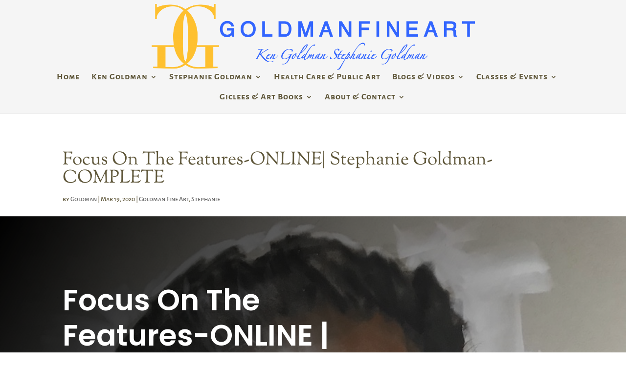

--- FILE ---
content_type: text/html; charset=utf-8
request_url: https://www.google.com/recaptcha/api2/anchor?ar=1&k=6Lc1EFsbAAAAABQQDxRvCuc6YK5GAPjqFwkz0kP2&co=aHR0cHM6Ly9nb2xkbWFuZmluZWFydC5jb206NDQz&hl=en&v=PoyoqOPhxBO7pBk68S4YbpHZ&size=invisible&anchor-ms=20000&execute-ms=30000&cb=2qaf3cn1n3qm
body_size: 48728
content:
<!DOCTYPE HTML><html dir="ltr" lang="en"><head><meta http-equiv="Content-Type" content="text/html; charset=UTF-8">
<meta http-equiv="X-UA-Compatible" content="IE=edge">
<title>reCAPTCHA</title>
<style type="text/css">
/* cyrillic-ext */
@font-face {
  font-family: 'Roboto';
  font-style: normal;
  font-weight: 400;
  font-stretch: 100%;
  src: url(//fonts.gstatic.com/s/roboto/v48/KFO7CnqEu92Fr1ME7kSn66aGLdTylUAMa3GUBHMdazTgWw.woff2) format('woff2');
  unicode-range: U+0460-052F, U+1C80-1C8A, U+20B4, U+2DE0-2DFF, U+A640-A69F, U+FE2E-FE2F;
}
/* cyrillic */
@font-face {
  font-family: 'Roboto';
  font-style: normal;
  font-weight: 400;
  font-stretch: 100%;
  src: url(//fonts.gstatic.com/s/roboto/v48/KFO7CnqEu92Fr1ME7kSn66aGLdTylUAMa3iUBHMdazTgWw.woff2) format('woff2');
  unicode-range: U+0301, U+0400-045F, U+0490-0491, U+04B0-04B1, U+2116;
}
/* greek-ext */
@font-face {
  font-family: 'Roboto';
  font-style: normal;
  font-weight: 400;
  font-stretch: 100%;
  src: url(//fonts.gstatic.com/s/roboto/v48/KFO7CnqEu92Fr1ME7kSn66aGLdTylUAMa3CUBHMdazTgWw.woff2) format('woff2');
  unicode-range: U+1F00-1FFF;
}
/* greek */
@font-face {
  font-family: 'Roboto';
  font-style: normal;
  font-weight: 400;
  font-stretch: 100%;
  src: url(//fonts.gstatic.com/s/roboto/v48/KFO7CnqEu92Fr1ME7kSn66aGLdTylUAMa3-UBHMdazTgWw.woff2) format('woff2');
  unicode-range: U+0370-0377, U+037A-037F, U+0384-038A, U+038C, U+038E-03A1, U+03A3-03FF;
}
/* math */
@font-face {
  font-family: 'Roboto';
  font-style: normal;
  font-weight: 400;
  font-stretch: 100%;
  src: url(//fonts.gstatic.com/s/roboto/v48/KFO7CnqEu92Fr1ME7kSn66aGLdTylUAMawCUBHMdazTgWw.woff2) format('woff2');
  unicode-range: U+0302-0303, U+0305, U+0307-0308, U+0310, U+0312, U+0315, U+031A, U+0326-0327, U+032C, U+032F-0330, U+0332-0333, U+0338, U+033A, U+0346, U+034D, U+0391-03A1, U+03A3-03A9, U+03B1-03C9, U+03D1, U+03D5-03D6, U+03F0-03F1, U+03F4-03F5, U+2016-2017, U+2034-2038, U+203C, U+2040, U+2043, U+2047, U+2050, U+2057, U+205F, U+2070-2071, U+2074-208E, U+2090-209C, U+20D0-20DC, U+20E1, U+20E5-20EF, U+2100-2112, U+2114-2115, U+2117-2121, U+2123-214F, U+2190, U+2192, U+2194-21AE, U+21B0-21E5, U+21F1-21F2, U+21F4-2211, U+2213-2214, U+2216-22FF, U+2308-230B, U+2310, U+2319, U+231C-2321, U+2336-237A, U+237C, U+2395, U+239B-23B7, U+23D0, U+23DC-23E1, U+2474-2475, U+25AF, U+25B3, U+25B7, U+25BD, U+25C1, U+25CA, U+25CC, U+25FB, U+266D-266F, U+27C0-27FF, U+2900-2AFF, U+2B0E-2B11, U+2B30-2B4C, U+2BFE, U+3030, U+FF5B, U+FF5D, U+1D400-1D7FF, U+1EE00-1EEFF;
}
/* symbols */
@font-face {
  font-family: 'Roboto';
  font-style: normal;
  font-weight: 400;
  font-stretch: 100%;
  src: url(//fonts.gstatic.com/s/roboto/v48/KFO7CnqEu92Fr1ME7kSn66aGLdTylUAMaxKUBHMdazTgWw.woff2) format('woff2');
  unicode-range: U+0001-000C, U+000E-001F, U+007F-009F, U+20DD-20E0, U+20E2-20E4, U+2150-218F, U+2190, U+2192, U+2194-2199, U+21AF, U+21E6-21F0, U+21F3, U+2218-2219, U+2299, U+22C4-22C6, U+2300-243F, U+2440-244A, U+2460-24FF, U+25A0-27BF, U+2800-28FF, U+2921-2922, U+2981, U+29BF, U+29EB, U+2B00-2BFF, U+4DC0-4DFF, U+FFF9-FFFB, U+10140-1018E, U+10190-1019C, U+101A0, U+101D0-101FD, U+102E0-102FB, U+10E60-10E7E, U+1D2C0-1D2D3, U+1D2E0-1D37F, U+1F000-1F0FF, U+1F100-1F1AD, U+1F1E6-1F1FF, U+1F30D-1F30F, U+1F315, U+1F31C, U+1F31E, U+1F320-1F32C, U+1F336, U+1F378, U+1F37D, U+1F382, U+1F393-1F39F, U+1F3A7-1F3A8, U+1F3AC-1F3AF, U+1F3C2, U+1F3C4-1F3C6, U+1F3CA-1F3CE, U+1F3D4-1F3E0, U+1F3ED, U+1F3F1-1F3F3, U+1F3F5-1F3F7, U+1F408, U+1F415, U+1F41F, U+1F426, U+1F43F, U+1F441-1F442, U+1F444, U+1F446-1F449, U+1F44C-1F44E, U+1F453, U+1F46A, U+1F47D, U+1F4A3, U+1F4B0, U+1F4B3, U+1F4B9, U+1F4BB, U+1F4BF, U+1F4C8-1F4CB, U+1F4D6, U+1F4DA, U+1F4DF, U+1F4E3-1F4E6, U+1F4EA-1F4ED, U+1F4F7, U+1F4F9-1F4FB, U+1F4FD-1F4FE, U+1F503, U+1F507-1F50B, U+1F50D, U+1F512-1F513, U+1F53E-1F54A, U+1F54F-1F5FA, U+1F610, U+1F650-1F67F, U+1F687, U+1F68D, U+1F691, U+1F694, U+1F698, U+1F6AD, U+1F6B2, U+1F6B9-1F6BA, U+1F6BC, U+1F6C6-1F6CF, U+1F6D3-1F6D7, U+1F6E0-1F6EA, U+1F6F0-1F6F3, U+1F6F7-1F6FC, U+1F700-1F7FF, U+1F800-1F80B, U+1F810-1F847, U+1F850-1F859, U+1F860-1F887, U+1F890-1F8AD, U+1F8B0-1F8BB, U+1F8C0-1F8C1, U+1F900-1F90B, U+1F93B, U+1F946, U+1F984, U+1F996, U+1F9E9, U+1FA00-1FA6F, U+1FA70-1FA7C, U+1FA80-1FA89, U+1FA8F-1FAC6, U+1FACE-1FADC, U+1FADF-1FAE9, U+1FAF0-1FAF8, U+1FB00-1FBFF;
}
/* vietnamese */
@font-face {
  font-family: 'Roboto';
  font-style: normal;
  font-weight: 400;
  font-stretch: 100%;
  src: url(//fonts.gstatic.com/s/roboto/v48/KFO7CnqEu92Fr1ME7kSn66aGLdTylUAMa3OUBHMdazTgWw.woff2) format('woff2');
  unicode-range: U+0102-0103, U+0110-0111, U+0128-0129, U+0168-0169, U+01A0-01A1, U+01AF-01B0, U+0300-0301, U+0303-0304, U+0308-0309, U+0323, U+0329, U+1EA0-1EF9, U+20AB;
}
/* latin-ext */
@font-face {
  font-family: 'Roboto';
  font-style: normal;
  font-weight: 400;
  font-stretch: 100%;
  src: url(//fonts.gstatic.com/s/roboto/v48/KFO7CnqEu92Fr1ME7kSn66aGLdTylUAMa3KUBHMdazTgWw.woff2) format('woff2');
  unicode-range: U+0100-02BA, U+02BD-02C5, U+02C7-02CC, U+02CE-02D7, U+02DD-02FF, U+0304, U+0308, U+0329, U+1D00-1DBF, U+1E00-1E9F, U+1EF2-1EFF, U+2020, U+20A0-20AB, U+20AD-20C0, U+2113, U+2C60-2C7F, U+A720-A7FF;
}
/* latin */
@font-face {
  font-family: 'Roboto';
  font-style: normal;
  font-weight: 400;
  font-stretch: 100%;
  src: url(//fonts.gstatic.com/s/roboto/v48/KFO7CnqEu92Fr1ME7kSn66aGLdTylUAMa3yUBHMdazQ.woff2) format('woff2');
  unicode-range: U+0000-00FF, U+0131, U+0152-0153, U+02BB-02BC, U+02C6, U+02DA, U+02DC, U+0304, U+0308, U+0329, U+2000-206F, U+20AC, U+2122, U+2191, U+2193, U+2212, U+2215, U+FEFF, U+FFFD;
}
/* cyrillic-ext */
@font-face {
  font-family: 'Roboto';
  font-style: normal;
  font-weight: 500;
  font-stretch: 100%;
  src: url(//fonts.gstatic.com/s/roboto/v48/KFO7CnqEu92Fr1ME7kSn66aGLdTylUAMa3GUBHMdazTgWw.woff2) format('woff2');
  unicode-range: U+0460-052F, U+1C80-1C8A, U+20B4, U+2DE0-2DFF, U+A640-A69F, U+FE2E-FE2F;
}
/* cyrillic */
@font-face {
  font-family: 'Roboto';
  font-style: normal;
  font-weight: 500;
  font-stretch: 100%;
  src: url(//fonts.gstatic.com/s/roboto/v48/KFO7CnqEu92Fr1ME7kSn66aGLdTylUAMa3iUBHMdazTgWw.woff2) format('woff2');
  unicode-range: U+0301, U+0400-045F, U+0490-0491, U+04B0-04B1, U+2116;
}
/* greek-ext */
@font-face {
  font-family: 'Roboto';
  font-style: normal;
  font-weight: 500;
  font-stretch: 100%;
  src: url(//fonts.gstatic.com/s/roboto/v48/KFO7CnqEu92Fr1ME7kSn66aGLdTylUAMa3CUBHMdazTgWw.woff2) format('woff2');
  unicode-range: U+1F00-1FFF;
}
/* greek */
@font-face {
  font-family: 'Roboto';
  font-style: normal;
  font-weight: 500;
  font-stretch: 100%;
  src: url(//fonts.gstatic.com/s/roboto/v48/KFO7CnqEu92Fr1ME7kSn66aGLdTylUAMa3-UBHMdazTgWw.woff2) format('woff2');
  unicode-range: U+0370-0377, U+037A-037F, U+0384-038A, U+038C, U+038E-03A1, U+03A3-03FF;
}
/* math */
@font-face {
  font-family: 'Roboto';
  font-style: normal;
  font-weight: 500;
  font-stretch: 100%;
  src: url(//fonts.gstatic.com/s/roboto/v48/KFO7CnqEu92Fr1ME7kSn66aGLdTylUAMawCUBHMdazTgWw.woff2) format('woff2');
  unicode-range: U+0302-0303, U+0305, U+0307-0308, U+0310, U+0312, U+0315, U+031A, U+0326-0327, U+032C, U+032F-0330, U+0332-0333, U+0338, U+033A, U+0346, U+034D, U+0391-03A1, U+03A3-03A9, U+03B1-03C9, U+03D1, U+03D5-03D6, U+03F0-03F1, U+03F4-03F5, U+2016-2017, U+2034-2038, U+203C, U+2040, U+2043, U+2047, U+2050, U+2057, U+205F, U+2070-2071, U+2074-208E, U+2090-209C, U+20D0-20DC, U+20E1, U+20E5-20EF, U+2100-2112, U+2114-2115, U+2117-2121, U+2123-214F, U+2190, U+2192, U+2194-21AE, U+21B0-21E5, U+21F1-21F2, U+21F4-2211, U+2213-2214, U+2216-22FF, U+2308-230B, U+2310, U+2319, U+231C-2321, U+2336-237A, U+237C, U+2395, U+239B-23B7, U+23D0, U+23DC-23E1, U+2474-2475, U+25AF, U+25B3, U+25B7, U+25BD, U+25C1, U+25CA, U+25CC, U+25FB, U+266D-266F, U+27C0-27FF, U+2900-2AFF, U+2B0E-2B11, U+2B30-2B4C, U+2BFE, U+3030, U+FF5B, U+FF5D, U+1D400-1D7FF, U+1EE00-1EEFF;
}
/* symbols */
@font-face {
  font-family: 'Roboto';
  font-style: normal;
  font-weight: 500;
  font-stretch: 100%;
  src: url(//fonts.gstatic.com/s/roboto/v48/KFO7CnqEu92Fr1ME7kSn66aGLdTylUAMaxKUBHMdazTgWw.woff2) format('woff2');
  unicode-range: U+0001-000C, U+000E-001F, U+007F-009F, U+20DD-20E0, U+20E2-20E4, U+2150-218F, U+2190, U+2192, U+2194-2199, U+21AF, U+21E6-21F0, U+21F3, U+2218-2219, U+2299, U+22C4-22C6, U+2300-243F, U+2440-244A, U+2460-24FF, U+25A0-27BF, U+2800-28FF, U+2921-2922, U+2981, U+29BF, U+29EB, U+2B00-2BFF, U+4DC0-4DFF, U+FFF9-FFFB, U+10140-1018E, U+10190-1019C, U+101A0, U+101D0-101FD, U+102E0-102FB, U+10E60-10E7E, U+1D2C0-1D2D3, U+1D2E0-1D37F, U+1F000-1F0FF, U+1F100-1F1AD, U+1F1E6-1F1FF, U+1F30D-1F30F, U+1F315, U+1F31C, U+1F31E, U+1F320-1F32C, U+1F336, U+1F378, U+1F37D, U+1F382, U+1F393-1F39F, U+1F3A7-1F3A8, U+1F3AC-1F3AF, U+1F3C2, U+1F3C4-1F3C6, U+1F3CA-1F3CE, U+1F3D4-1F3E0, U+1F3ED, U+1F3F1-1F3F3, U+1F3F5-1F3F7, U+1F408, U+1F415, U+1F41F, U+1F426, U+1F43F, U+1F441-1F442, U+1F444, U+1F446-1F449, U+1F44C-1F44E, U+1F453, U+1F46A, U+1F47D, U+1F4A3, U+1F4B0, U+1F4B3, U+1F4B9, U+1F4BB, U+1F4BF, U+1F4C8-1F4CB, U+1F4D6, U+1F4DA, U+1F4DF, U+1F4E3-1F4E6, U+1F4EA-1F4ED, U+1F4F7, U+1F4F9-1F4FB, U+1F4FD-1F4FE, U+1F503, U+1F507-1F50B, U+1F50D, U+1F512-1F513, U+1F53E-1F54A, U+1F54F-1F5FA, U+1F610, U+1F650-1F67F, U+1F687, U+1F68D, U+1F691, U+1F694, U+1F698, U+1F6AD, U+1F6B2, U+1F6B9-1F6BA, U+1F6BC, U+1F6C6-1F6CF, U+1F6D3-1F6D7, U+1F6E0-1F6EA, U+1F6F0-1F6F3, U+1F6F7-1F6FC, U+1F700-1F7FF, U+1F800-1F80B, U+1F810-1F847, U+1F850-1F859, U+1F860-1F887, U+1F890-1F8AD, U+1F8B0-1F8BB, U+1F8C0-1F8C1, U+1F900-1F90B, U+1F93B, U+1F946, U+1F984, U+1F996, U+1F9E9, U+1FA00-1FA6F, U+1FA70-1FA7C, U+1FA80-1FA89, U+1FA8F-1FAC6, U+1FACE-1FADC, U+1FADF-1FAE9, U+1FAF0-1FAF8, U+1FB00-1FBFF;
}
/* vietnamese */
@font-face {
  font-family: 'Roboto';
  font-style: normal;
  font-weight: 500;
  font-stretch: 100%;
  src: url(//fonts.gstatic.com/s/roboto/v48/KFO7CnqEu92Fr1ME7kSn66aGLdTylUAMa3OUBHMdazTgWw.woff2) format('woff2');
  unicode-range: U+0102-0103, U+0110-0111, U+0128-0129, U+0168-0169, U+01A0-01A1, U+01AF-01B0, U+0300-0301, U+0303-0304, U+0308-0309, U+0323, U+0329, U+1EA0-1EF9, U+20AB;
}
/* latin-ext */
@font-face {
  font-family: 'Roboto';
  font-style: normal;
  font-weight: 500;
  font-stretch: 100%;
  src: url(//fonts.gstatic.com/s/roboto/v48/KFO7CnqEu92Fr1ME7kSn66aGLdTylUAMa3KUBHMdazTgWw.woff2) format('woff2');
  unicode-range: U+0100-02BA, U+02BD-02C5, U+02C7-02CC, U+02CE-02D7, U+02DD-02FF, U+0304, U+0308, U+0329, U+1D00-1DBF, U+1E00-1E9F, U+1EF2-1EFF, U+2020, U+20A0-20AB, U+20AD-20C0, U+2113, U+2C60-2C7F, U+A720-A7FF;
}
/* latin */
@font-face {
  font-family: 'Roboto';
  font-style: normal;
  font-weight: 500;
  font-stretch: 100%;
  src: url(//fonts.gstatic.com/s/roboto/v48/KFO7CnqEu92Fr1ME7kSn66aGLdTylUAMa3yUBHMdazQ.woff2) format('woff2');
  unicode-range: U+0000-00FF, U+0131, U+0152-0153, U+02BB-02BC, U+02C6, U+02DA, U+02DC, U+0304, U+0308, U+0329, U+2000-206F, U+20AC, U+2122, U+2191, U+2193, U+2212, U+2215, U+FEFF, U+FFFD;
}
/* cyrillic-ext */
@font-face {
  font-family: 'Roboto';
  font-style: normal;
  font-weight: 900;
  font-stretch: 100%;
  src: url(//fonts.gstatic.com/s/roboto/v48/KFO7CnqEu92Fr1ME7kSn66aGLdTylUAMa3GUBHMdazTgWw.woff2) format('woff2');
  unicode-range: U+0460-052F, U+1C80-1C8A, U+20B4, U+2DE0-2DFF, U+A640-A69F, U+FE2E-FE2F;
}
/* cyrillic */
@font-face {
  font-family: 'Roboto';
  font-style: normal;
  font-weight: 900;
  font-stretch: 100%;
  src: url(//fonts.gstatic.com/s/roboto/v48/KFO7CnqEu92Fr1ME7kSn66aGLdTylUAMa3iUBHMdazTgWw.woff2) format('woff2');
  unicode-range: U+0301, U+0400-045F, U+0490-0491, U+04B0-04B1, U+2116;
}
/* greek-ext */
@font-face {
  font-family: 'Roboto';
  font-style: normal;
  font-weight: 900;
  font-stretch: 100%;
  src: url(//fonts.gstatic.com/s/roboto/v48/KFO7CnqEu92Fr1ME7kSn66aGLdTylUAMa3CUBHMdazTgWw.woff2) format('woff2');
  unicode-range: U+1F00-1FFF;
}
/* greek */
@font-face {
  font-family: 'Roboto';
  font-style: normal;
  font-weight: 900;
  font-stretch: 100%;
  src: url(//fonts.gstatic.com/s/roboto/v48/KFO7CnqEu92Fr1ME7kSn66aGLdTylUAMa3-UBHMdazTgWw.woff2) format('woff2');
  unicode-range: U+0370-0377, U+037A-037F, U+0384-038A, U+038C, U+038E-03A1, U+03A3-03FF;
}
/* math */
@font-face {
  font-family: 'Roboto';
  font-style: normal;
  font-weight: 900;
  font-stretch: 100%;
  src: url(//fonts.gstatic.com/s/roboto/v48/KFO7CnqEu92Fr1ME7kSn66aGLdTylUAMawCUBHMdazTgWw.woff2) format('woff2');
  unicode-range: U+0302-0303, U+0305, U+0307-0308, U+0310, U+0312, U+0315, U+031A, U+0326-0327, U+032C, U+032F-0330, U+0332-0333, U+0338, U+033A, U+0346, U+034D, U+0391-03A1, U+03A3-03A9, U+03B1-03C9, U+03D1, U+03D5-03D6, U+03F0-03F1, U+03F4-03F5, U+2016-2017, U+2034-2038, U+203C, U+2040, U+2043, U+2047, U+2050, U+2057, U+205F, U+2070-2071, U+2074-208E, U+2090-209C, U+20D0-20DC, U+20E1, U+20E5-20EF, U+2100-2112, U+2114-2115, U+2117-2121, U+2123-214F, U+2190, U+2192, U+2194-21AE, U+21B0-21E5, U+21F1-21F2, U+21F4-2211, U+2213-2214, U+2216-22FF, U+2308-230B, U+2310, U+2319, U+231C-2321, U+2336-237A, U+237C, U+2395, U+239B-23B7, U+23D0, U+23DC-23E1, U+2474-2475, U+25AF, U+25B3, U+25B7, U+25BD, U+25C1, U+25CA, U+25CC, U+25FB, U+266D-266F, U+27C0-27FF, U+2900-2AFF, U+2B0E-2B11, U+2B30-2B4C, U+2BFE, U+3030, U+FF5B, U+FF5D, U+1D400-1D7FF, U+1EE00-1EEFF;
}
/* symbols */
@font-face {
  font-family: 'Roboto';
  font-style: normal;
  font-weight: 900;
  font-stretch: 100%;
  src: url(//fonts.gstatic.com/s/roboto/v48/KFO7CnqEu92Fr1ME7kSn66aGLdTylUAMaxKUBHMdazTgWw.woff2) format('woff2');
  unicode-range: U+0001-000C, U+000E-001F, U+007F-009F, U+20DD-20E0, U+20E2-20E4, U+2150-218F, U+2190, U+2192, U+2194-2199, U+21AF, U+21E6-21F0, U+21F3, U+2218-2219, U+2299, U+22C4-22C6, U+2300-243F, U+2440-244A, U+2460-24FF, U+25A0-27BF, U+2800-28FF, U+2921-2922, U+2981, U+29BF, U+29EB, U+2B00-2BFF, U+4DC0-4DFF, U+FFF9-FFFB, U+10140-1018E, U+10190-1019C, U+101A0, U+101D0-101FD, U+102E0-102FB, U+10E60-10E7E, U+1D2C0-1D2D3, U+1D2E0-1D37F, U+1F000-1F0FF, U+1F100-1F1AD, U+1F1E6-1F1FF, U+1F30D-1F30F, U+1F315, U+1F31C, U+1F31E, U+1F320-1F32C, U+1F336, U+1F378, U+1F37D, U+1F382, U+1F393-1F39F, U+1F3A7-1F3A8, U+1F3AC-1F3AF, U+1F3C2, U+1F3C4-1F3C6, U+1F3CA-1F3CE, U+1F3D4-1F3E0, U+1F3ED, U+1F3F1-1F3F3, U+1F3F5-1F3F7, U+1F408, U+1F415, U+1F41F, U+1F426, U+1F43F, U+1F441-1F442, U+1F444, U+1F446-1F449, U+1F44C-1F44E, U+1F453, U+1F46A, U+1F47D, U+1F4A3, U+1F4B0, U+1F4B3, U+1F4B9, U+1F4BB, U+1F4BF, U+1F4C8-1F4CB, U+1F4D6, U+1F4DA, U+1F4DF, U+1F4E3-1F4E6, U+1F4EA-1F4ED, U+1F4F7, U+1F4F9-1F4FB, U+1F4FD-1F4FE, U+1F503, U+1F507-1F50B, U+1F50D, U+1F512-1F513, U+1F53E-1F54A, U+1F54F-1F5FA, U+1F610, U+1F650-1F67F, U+1F687, U+1F68D, U+1F691, U+1F694, U+1F698, U+1F6AD, U+1F6B2, U+1F6B9-1F6BA, U+1F6BC, U+1F6C6-1F6CF, U+1F6D3-1F6D7, U+1F6E0-1F6EA, U+1F6F0-1F6F3, U+1F6F7-1F6FC, U+1F700-1F7FF, U+1F800-1F80B, U+1F810-1F847, U+1F850-1F859, U+1F860-1F887, U+1F890-1F8AD, U+1F8B0-1F8BB, U+1F8C0-1F8C1, U+1F900-1F90B, U+1F93B, U+1F946, U+1F984, U+1F996, U+1F9E9, U+1FA00-1FA6F, U+1FA70-1FA7C, U+1FA80-1FA89, U+1FA8F-1FAC6, U+1FACE-1FADC, U+1FADF-1FAE9, U+1FAF0-1FAF8, U+1FB00-1FBFF;
}
/* vietnamese */
@font-face {
  font-family: 'Roboto';
  font-style: normal;
  font-weight: 900;
  font-stretch: 100%;
  src: url(//fonts.gstatic.com/s/roboto/v48/KFO7CnqEu92Fr1ME7kSn66aGLdTylUAMa3OUBHMdazTgWw.woff2) format('woff2');
  unicode-range: U+0102-0103, U+0110-0111, U+0128-0129, U+0168-0169, U+01A0-01A1, U+01AF-01B0, U+0300-0301, U+0303-0304, U+0308-0309, U+0323, U+0329, U+1EA0-1EF9, U+20AB;
}
/* latin-ext */
@font-face {
  font-family: 'Roboto';
  font-style: normal;
  font-weight: 900;
  font-stretch: 100%;
  src: url(//fonts.gstatic.com/s/roboto/v48/KFO7CnqEu92Fr1ME7kSn66aGLdTylUAMa3KUBHMdazTgWw.woff2) format('woff2');
  unicode-range: U+0100-02BA, U+02BD-02C5, U+02C7-02CC, U+02CE-02D7, U+02DD-02FF, U+0304, U+0308, U+0329, U+1D00-1DBF, U+1E00-1E9F, U+1EF2-1EFF, U+2020, U+20A0-20AB, U+20AD-20C0, U+2113, U+2C60-2C7F, U+A720-A7FF;
}
/* latin */
@font-face {
  font-family: 'Roboto';
  font-style: normal;
  font-weight: 900;
  font-stretch: 100%;
  src: url(//fonts.gstatic.com/s/roboto/v48/KFO7CnqEu92Fr1ME7kSn66aGLdTylUAMa3yUBHMdazQ.woff2) format('woff2');
  unicode-range: U+0000-00FF, U+0131, U+0152-0153, U+02BB-02BC, U+02C6, U+02DA, U+02DC, U+0304, U+0308, U+0329, U+2000-206F, U+20AC, U+2122, U+2191, U+2193, U+2212, U+2215, U+FEFF, U+FFFD;
}

</style>
<link rel="stylesheet" type="text/css" href="https://www.gstatic.com/recaptcha/releases/PoyoqOPhxBO7pBk68S4YbpHZ/styles__ltr.css">
<script nonce="MdE3GV0EZdEQNmxa-8L22w" type="text/javascript">window['__recaptcha_api'] = 'https://www.google.com/recaptcha/api2/';</script>
<script type="text/javascript" src="https://www.gstatic.com/recaptcha/releases/PoyoqOPhxBO7pBk68S4YbpHZ/recaptcha__en.js" nonce="MdE3GV0EZdEQNmxa-8L22w">
      
    </script></head>
<body><div id="rc-anchor-alert" class="rc-anchor-alert"></div>
<input type="hidden" id="recaptcha-token" value="[base64]">
<script type="text/javascript" nonce="MdE3GV0EZdEQNmxa-8L22w">
      recaptcha.anchor.Main.init("[\x22ainput\x22,[\x22bgdata\x22,\x22\x22,\[base64]/[base64]/bmV3IFpbdF0obVswXSk6Sz09Mj9uZXcgWlt0XShtWzBdLG1bMV0pOks9PTM/bmV3IFpbdF0obVswXSxtWzFdLG1bMl0pOks9PTQ/[base64]/[base64]/[base64]/[base64]/[base64]/[base64]/[base64]/[base64]/[base64]/[base64]/[base64]/[base64]/[base64]/[base64]\\u003d\\u003d\x22,\[base64]\\u003d\\u003d\x22,\x22wrMXMMOyI8OYw5nDrGHCgMOEwqHDuHbDpD08b8O4ScKrWcKhw5gBwq/DoicPPMO2w4nCgkc+G8OrwqDDu8OQGMK3w53DlsO5w7dpalFswooHMcKdw5rDsjwKwqvDnm/CiQLDtsKSw7kPZ8KQwo9SJhtvw53DpEpgTWUuXcKXUcOmZBTChlPCqGsrCSEUw7jCuWgJI8K3D8O1ZCPDpU5TEcKXw7MsQsOfwqVyZMKhwrTCg1c3Ql9YJjsNKMKCw7TDrsKeRsKsw5lyw5HCvDTCvBJNw5/CsXrCjsKWwo0NwrHDmnPCtlJvwqg+w7TDvA4twoQrw4fCh0vCvRJFMW57WTh5wr3CncOLIMKgRiABWMOTwp/CmsO1w4fCrsOTwrM/PSnDhD8Zw5ACfcOfwpHDombDncK3w580w5HCgcKSaAHCtcKXw5XDuWkAEnXChMOawqxnCEN4dMOcw4bCgMOTGFozwq/Cv8OWw5zCqMKlwqIbGMO7V8Ogw4Mcw7rDjHx/ch5xFcOHfmHCv8OvXmB8w4rCgsKZw55YDwHCogHCq8OlKsOVQxnCnzNAw5ggL1XDkMOaY8K5A0xddsKDHGV5wrI8w7zCjMOFQzXCt2pJw5rDhsOTwrMNwrfDrsOWwqzDm1vDsSlZwrTCr8OfwoIHCVp1w6Fgw70Xw6PCtk9haVHCswbDiThNHBw/CcOOW2kpwr90fz9tXS/[base64]/DpTbCncKCwqQhwpQMFA5jc8K/wqFVw7Vgw6lueQkLUMOlwrN1w7HDlMOfBcOKc1JTasO+AwN9fAHDj8ONN8OHH8OzVcK6w7LCi8OYw4oiw6Atw4XCmHRPe3piwpbDqcKhwqpAw58tTHQKw4HDq0nDlsOGfE7CjMOlw7DCtB/CtWDDl8K/EsOcTMOJeMKzwrF4wohKGn/CtcODdsOXPTRaY8K4PMKlw4LCisOzw5NOZHzCjMOhwrdxQ8Kfw4fDqVvDoUxlwqkew7g7wqbCsVBfw7TDi2bDgcOMdWkSPE4Pw7/Di3oaw4pLNQgrUB9owrFhw4LClQLDsynCp0t3w4Q2wpA3w4x/X8KoHFfDlkjDt8KYwo5HGUlowq/CjDY1VcOPWsK6KMONLl4iFsKYOT9ZwpY3wqNhRcKGwrfCg8KcWcOxw5bDunp6EXvCgXjDtsKbckHDh8OKRgV0OsOywoskAFjDlnjCuSbDh8K+NmPCoMOdwo07Aj0NEFbDmT3DjsOUJghkw4l6IS/DjsKTw691w74SR8Kpw60bwpzCvcOgw6wBMGFTfTjDnsKNNxXCpsKCw7vCvsKpwokbOcOWfUQGRi3Du8OjwoNZC1HClcKSwqgDQzNuwq0AIl7CpgHCj3Ezw6/DjEjCjsK0NsKUw68Dw4ldemAuTQdSw4fDlUpsw4vCtibCoXVbeR7CtcOXRXzCucOSQMOTwrA7wp/Csjc/wqYxw5lgw5PCkMODXWvCgcKLw6DDmgjChMKTw5XDlMKdZ8K5w4/DnAxmH8Oiw65RIDsRwprDjRDDuCkdCkzDkDXClFZyG8OpNDsdwr0bw69jwpzDnyfDswnCmsO0UEB4X8OHcSnDglghA1UWwq/[base64]/w7jDqSrDtFPClcKKS8Ovw6Zcw6FoQxPCsRrCnlRQW0LDr1rDpMKZRAfDsUVtwpLDh8OOw7TCm1Jpw79vOHHCnQ1zwojDjcOFJMOUbWcVC1/CnAvDqsO7wrnDqcOTwovCvsO/wqJ4w4zCrMOAAQUwwooSwrTCly/ClcK+w4hUG8Otw4UGU8Ksw4Rqw69PCk7DvMOIIsOCU8KZwpPDu8OMw6s0RGx8w43DoGJ3YXvCgMK0MBBvw4rDnsK/[base64]/[base64]/[base64]/DmHJ4Oylpw6zDtmQjwo/DgsOSwq7Ds0wTwoQ7EAfCqxFAwp/DmcOAL37CncK0PwbCgTvCmsOOw5bChsKCwr3DucOIdm/[base64]/DkTtZZSrDoFpeIcKUw40BCmzCpMOGFMO0wrrCpcKGw6rDrcOnwrgpw5pCwo/CqngYAX1zOsKdw4sTw51RwpVww7HCvcKAC8K3f8OPXgFzUHBAwrVZLsKeOsOHS8Ofw5Qqw55ww6jCsREKbcOzw6DDmsOFwrAdwpPCmg/[base64]/[base64]/cQA6VwtTw7fCoy4aw6vDicKgwp/DghFSNGnCucOmC8KXwrNLVWJaVsK6KMOoWil9D0DDs8O/SUF/[base64]/Cp8KXV3rDmcOeOMKpZ8KUR8O6wrHDpBvCvMOvwoU6DcKjUsOxN0YAWsOsw5HCqMKSw5U1wq7DkzHCu8O9HirCgsOmdU4/wqrDn8Khw7k4w4HCjW3Cm8Oyw74bwqjDrMKPbMKCwpUPJWVUEi7CnMKNQsORwqvCsnTCnsKBwq3DocOiwrDDriggABbCuSDCh1tcKgtbwqwDWsK/DlRYw7/CowvDtnfCqMKkGsKSwqM/UsOxwp3Do27DnxdZw4bCisK+YC0ywpzCsxt2UsKCM1zCm8OSFsOIwrsnwog3woUXw6LDoz/[base64]/[base64]/[base64]/CvVM9w6IeBRg3w7vCrMKQwrVVw7jDk0Isw6fDt18jacOmXMOPw6DCknJEw7LDqTQhPVzCp2Isw7Adw7TDiA5nwrodGgrCt8KFwoPCv3jDqsO8wq8gY8Oha8KrTzg6wq7DhQDCpcK9cWZRbm5ldwLCtQc9HAggw7EcSBwRWsKZwrItwoTCs8OTw5LDucOtACFrwo/CncOZNmE8w5PDhm0aesKoIHl5XzDDmcKLw4bCgcOAXcOsd0Mhw4dBXALCp8O2Wn3Cj8O8NcKGSkXCqMKALRkBGcO3SnvCucOWSsKXwqfCoAR4wpLChFQUeMO/Z8OHHFE1w7bCiCtNw5xbMw4iIX4DFsKTZHIHw6oOw5nDsR4bdgvCrGPCjsKQUWElw7BbwoF6E8ONIU1/w5jCiMOEw5s8w7PDtk7Du8OFDz8Xcj4zw7o8VsK5w4vDmCshw7rCuRwPZBvDuMO4w6TDpsOXwqsMwonDripIw4LCjMOBD8OlwqIQwoXDqAHDjMOkFyNnR8KVwrcWF0U+w40HHkcfEMO5PsOrw4DDlcOdCw0lYzcre8KDw41Gwp1dDjPCjSQzw4XDu0w5w7k/w4jCuF4WUyvCnMKaw6hBMMKywrrDiWrDkMO1w6XDjcKseMOowrLCqkZsw6FPesKsw7XDp8OgH2dew4LDm2PDhsOFGhPDi8OcwpLDlsKEwofDrxnCgcK4w4/CmGAuAk5cdT0yAMOyKhQ7QTgmMw3CsDXDpXJ3w4vDozY5PsOZw40cwqfCjBrDkFLDvsKvwrM4I3MSF8OzYDbDncKOAlLCgMOCwo52w60hJMOnwoltecOuNXQkb8KVwpPCqWg7w77CiSjCvk/DtS/Cn8Olwo8gwonDoCfDqnd0w4kYwpLCuMORwqkWcW3DvMKGMR1bTFtdwqgzHVfClsK/esOAOTxGwpBiw6JkBcKuFsOMw4nCicOfw6nDjnt5bcKPGmDDhm98E08pwoxmXUACV8OWHX1bC3JXZH92FwA8LcOpQTtDwpDCvWTDkMK/[base64]/ClsOCJsKQbsKowqhjwqQ1PMOVwoovX8KewokEw7vDmD7Duz9XbSbDqiQcMMKBwrvDp8O8XV/CjG5vwpYOw5M3woTDjksoUX/Dm8OGwo8lwpzDhMK1w79DTUglwqzDtcOqwrHDk8Kpw7sXQsKLworDqsKPZcKmMsKbFEZXGcOpwpPCqwc/w6bCo0QpwpBmwpPDjhF2QcK/WMK8T8OBRMO/w7sJVMOaFATCrMOmPMKxwooMfGLCi8KnwrrDk3rDt1wgKXNMGSw1wp3Dox3DhBLDj8KgckjDt1rDrkXCtzvCtcKmwodRw6kFemcswonCkAlvw5vDqMOdworChV0uwp3DtHEvWgJQw6ZyQMKowrDDs0rDmlnDmsOVw6kfwqNxWsO8w4bCuAkcw5l0IXAzwpV/LQAKSkNtwp5oVMOCF8KEBXMEXcKqTQ3CsnrCrQ3Dv8KZwpDChMKmwopuwqYwR8Kxe8KpHSQLwrF+woNHCz7DrcONLHVhwrDCj2nDtgbColjDoVLCp8KawpxywpUOw7RFdDHCkkrDvz/DgcONUQUXcsO0WkQ7TVzCoWMwESXCrFVpOMOdwpo4LzwGbDDDisKaBVEiwqHDqBPDrMK2w60IF2fDkMOmBHLDoiMuVMKeVDY0w4TCiXrDlMKrwohyw44LZ8OJUHnCq8Kcwp1pQ3/Dh8KPZCfDrsKTVMOPwq/Ch1MBwrXCuAJnw5YwL8OBGGLCvVTDmzvCocKSNMO4wq8EBcOBPsKcOsOJMMOcTkPDoAN0fsKaScK4eg4uwozDh8OSwpEKW8K7b3/DvcKIwrnCrEMrLMOQwqxiwqAIw7PDqUMZDcK7wodvHsKgwokJVHlgw5jDt8KlJcKdwqvDk8K6esOTAl/DocKFwp9mwrDCocKiwprDmsOmXsOdJxtjw70XeMKIa8OUdDQFwpg3Ey7DtE8nBFs6w5DCgMK7wr4iwpXDssO/QBrCrH/[base64]/[base64]/Dt8ONw6PDnsO0M8Kxd8OsBjYRwpzCuijCgRDDhXF/w54Hw6HCksOOw6h5EMKUb8O9w4zDiMKTUsKFwpLCuV3CrH/[base64]/[base64]/Dr3BAw7TDgMK/dsOHwpJtQsKUw7bDqcOKwroDw4jCv8ONw57DssKkVsOTYzbCssOOw5XCuGLDujjDqMKtwrPDuj5YwpsBw7ZbwpTDisO6Wy4VRg3Di8O8Lj/Ck8Kzw57DnlQzw6TCiljDgcK5wq/Ch0zCpyxsAUR2wrjDqV7CrVNBVMOjwogmGhzDphcPbcOMw6zDunBVwrLCm8OvbRnCs2LDosKIQ8ODcmPDhMOcAxkofUULWVVZwpfCjgzCmT9Gw6zCjS/Cj2ZKAsKaw7nDgWXDmV0vw4rCnsOuBgrDpMO+Q8OLflkEQ2jDggZMw74nwqDDqhDDlBkqwqbDkMO2YsKCOMKUw7bDgsKfw5ZzBMKTHMKCCknChw7DrngyLAXCoMO2woI5Lk98w6LDokw1ej/Cq1QcaMKdc39hw7fCggfCgF0vw4J3wrBQGSvCjMKcAXU6CTlXw4XDpBpUwp7DlsK5AQLCr8KRw6nCjU7DiEPCmsKKwr7Cg8OJw6w+V8ORwpnCo3/Cu3nCiHHCpCJ+w4hOw6zDjzXDrzcQOMKqYMKawppOw7ZNEAXCuApDwrBcGcKXEw1DwrokwqVKwoRMw7bDmMOyw6jDqsKXw7oTw51qwpbDgsKoXx/CjsO2H8OSwp9IZsK5UjkWw79/w4bClsKUOA1owqgWw73CnGlsw5tLAgMZOcKVICbCmsOYw7nDgUrCvzU8d1odAcKwTsOdwobDjTp6dVzCqsODHsOzeGJjEAldw7XCiFYnSWsaw6LDo8Oaw79zwqTDo1w4YAUVw6PDpnZEwq/[base64]/DvcKMP2YVwoRZwpvDnHJUwrjCpMONwpM5w6Now4PCpcKDcgrDl0rDs8O3wo8pw7M4T8KBwp/[base64]/CpcO5w5A2UGMiw6Vswq/CtwPCkhHDuGg7WMKQFMKJw5ADCsKLw6Y+TQzDtzA0wrvDvXTDiCFVFxDDgsOJTcOaG8KlwoZAw70YO8OpGTIHwrPDvsKJwrDCjsKeA0AcLMOfdMKqw4rDmcOhNcKNAsOTwoRWK8KzZ8OLdMKKHMOWdsK/w5vClkU1w6BVVMOtQXsEYMKcwqDClizCjgFbw6zCt0TClMKdw5rDrCHDq8KVwrjDrMOrf8OFS3HDv8OULsOuCiZNB2VSYVjDjEx7wqfDo3/CvDTChcOzUMK0ahExckXDoMKMw5M6Gw3CrMOAwofDksKOw78nCcKVwpN+TsKhLcKCWMO1w5PDqsK+K0fCiT1RFWAYwpg6NsOmch11MsOqwqnCi8O3wpxzJ8Ohw5nDlgU3woHDnsOZw4rDuMKlwp1xw7/Cr3jDhj/CnsKewo/CkMOnwqvCrcO7w4rCt8ObWSQhEsKWw7Bkwok+V2LCjXnCmsK/wpbDgsOrNcKSwobCocO5LmQQZ1IDacK5ScOgw5jDvmLCkBkgwpLCkcK8w7/DhSDCpVzDgRjCtCDCrHwow4MIwrlQw4tSwofDgDISw4tIw5rCo8OUcsKdw5YXa8KCw63DnWzClmNYa3p4AcO9TxHCqMKcw4pGfS7CqMKfMMOQAxNzwrhCQWlSKB4twqxKR34ew5ANw55UbsOqw79MJsOxwp/[base64]/[base64]/w6o8w6XDiXDCpAXDt1vDtMO1asO4w6Q5w5xPw74QLcKpw7fCnFAqVMOxSDzDg2bDhMOQYT/Dl2RYV2EwWsKRM0gnwoEWw6PDoHxBwr7DmsOAw4jCnHY/[base64]/[base64]/DkcK0UE5+w5DCvMKswqfDucOwGlfDoGUUw5fDkQJeZsOlTWoYd13Dkw/ChBBgw5cxCl9JwrR/ZMOwUwNIw7PDkQzCqcKaw61pwqbDrsOzw7jCn2YcOcKUw43CoMOgR8KxaiDCozXDtWDDlMOfb8KSw4k2wpnDlTc/[base64]/AhfCm8KAw4sTw6scwpXDlEIlwpzCvyrCo8KLwoZiRxlWw5IMwp3DksOTWh3DiC/CmsKcc8OefzRQwpHDkhTCrRVYf8OUw6JaRMOBcFJqw54hYsK7IcOoUcOYVlc2wp91wrPDn8Oyw6fDs8OkwoIbwpzCtMKkHsOKPMOWdnDCrEjCk3jDi25+woLDj8O8wpIkw7LChsOZC8O0wqwtwprCssKZwq7Cg8Obw4PCvHTCnyvDniZbK8KACsO/Ug13wqVqwplHwofDr8OCCETDvFMkMsK3FB3Dp1oRLMOqwqzCrMOew4PCvcOzDFnDp8KRw4Mowp/DlxrDiDAwwrHDtCw4wo/[base64]/CjC4Kw7psVcKbwrgaMsKSNTdSw7A/[base64]/DhsOswrcnw57DpkzCsMKswr/DijTDkCMcw6UKISbDtGhcwrTDsGfCukzChsORwr/[base64]/[base64]/CpRJrR8OoJ8Oywo/DjcOXwopcwrkdSjs9csOGw44HOcOpCBbDnsKdLWnCkhZEQ3ZDcw7CvcKkwpc5ACbCisKUbkfDkCTCmcKNw59IEcOQwrfDgsKOYMOKR2bDiMKPw4MnwoPCl8KLw4vDnlrDgFMnw5oAw54+w43Cg8KMwq3DpcOMdcKkLMOrw5hPwr/DlcKNwoRTw5HDuAdbMMK/[base64]/CskR7AMKJw7TCg3RYw5bCvgYTw4HCt0vChcOXJFgww5nCl8K2w6vCg17CocObQMOWTwAKCBhfUMOEwpjDgFtHdT/Dt8OMwrrDpMK7acKtw7xCPDvDrMKBanBAw6/CgMORwpQow7MHw6DDm8OKa3JAVcOtKMKww5XCvMKJBsKhw4shZsONwq7Dj3lAXcK7NMK1KcO+dcK5Py7Dv8ObXVpoZBxLwrZ4LBFDP8KDwoxdW1kYwpwew6nDv1/CtHFZw5hGV2XDtMKqwokITcOuwrYHw63Dp0PCkm9leEbDlcKEHcK4Rk/DnHPCtWACw6nDhBVSNMODwqlcam/Dk8OcwrjCjsOVw77CmsKpCcOSDsOjDcOdO8KRw6lST8OxbmlWw6zCgV7DqMOKXsOFw51lXcK/[base64]/CrsOKCHUZXMKowpfCtXdxwqbCslrCoBYLw79MCQYxw4/DlzZBWEDClzYpw4/CgzDDiVUsw7J0OsKTw5zDuTnDpsKRw6wmw7bCqlRrwpZPHcOTIsKWSsKrfHHCnQkMVEg8JcO3RgY/w6nChE3Dv8Kow6/CkMKYVwBzw5ZBw6lCdnoAw4zDgTbCnMKUMknCqGnCg13CuMKTNn8cP3cwwozCmcOQFMK1wpjCkMKCH8KSfsOdZkbCssOJJlnClsOmAC1sw5gYSAsWwrtcwo4FO8O2wpcWw6jCscOUwoEZGmbCgm1HFVrDuV3DpcKpw43Dq8OMLMK9wr/DiklBw7IQQsKPw4V8JGbCtMK9BcKBw7N/w54GR3VkHMOkwpvCncKFVsKKecKIw6jCkUcww6zCh8KSA8K/EQ/Dp00EwpPDk8KZwrLCiMKQw4tmH8OIw6cbI8OhKl8Bw7/DqCgtW24uIWfDu0rDoTxLciPDtMOQwqVtbMKbeRBVw6FVR8O8wolJw4HDggMJfsORwr9XVMKhw78/bVtVw74Mwqo6wr7DtcKMw6/DmSx2w4o7wpfDtj0NEMOOwo4pAcK9Gk/[base64]/[base64]/CthvCp8OvNWJXbwwmwqnCncOIw6bCi8OFw48fNSJ4S1kmwr3Ck0fDhnXCusO0w5nCiMKDd1rDpHfCsMOMw4zDqcKkwr8gTjnChC1IKgDCicKuE1PCk03CicOmwpXCuG8TZyxMw7DDsibDhAp4bkxww6rCrR9bWS07CcKAbMKTDQbDksObVcOlw6sXO0FKwo/Cj8KHCcK6AhgpG8Oqw6zCl0nCjFQ5w6bDmMOYwp3Ds8OEw4jCq8KEw7kuw4TCk8KcLcK6w5XCjSJWwpMPD1/Co8KSw4vDtcKKXMOKYlzDkcOlTRfDnmDDosKRw4Y/[base64]/[base64]/Cm8KSDFDDt8OVKcKxwqpWw6xzw4vCvDMwwpI8wpvDvXNEw47DrsOXwqUYTwrDnCMEw4zCiRrDsXrCtsKMGMKTNMO6wonCt8KJw5TCnMKmPcOJwo/Cs8KewrQ1w7ZCNRsGUzQHcsO1B3vDpcKJVMKew6VCHhNwwoV6CsObOcOKO8Kuw6Mnw5krFsO1woE8F8Kow6YJw7FBRsKvZsOEA8OTKHo2wpfCpmPDusK2wp/DhcOGd8OyVSwwWU8qQEFVw6k1BWfDt8Oawr4hBRUuw5gieUbCgcKow6zCoXDDhsOCXcOyPsKxw5QZacKRbg8qRGs3WAHDlzvDqMKNd8O6w63CscKoDBbCoMKfHA/CtMKJdn0CJcOrRcO/w7jCpgnDjMOgwrrDocOawo7CsH9JCkoFw4sYJwHDm8KNwpUtw40ewo8cw6rDlMO4GT0dwr0sw5jCjjvCm8O3a8K0F8Khw7DCmMK0T1VmwpVOby07RsKmwobCoTbDhsOMw7IFV8KuKyQ4w47Dmm/DpTDCm0nCg8OnwoNZVsOjw7rCs8KxVcKswppGw63CuUPDh8OgMcKYwowtwr1qWUMewrDCosO0alRrwpZkw4XCp1Vbw5oHCjMWw7g9w73DrcOeI2QRRArDq8OhwpFteMKgwq/CpcOUFcK8fcOvDMKdFA/CqsKRwrzDmMO2KTwwSF7CunpIwrvCthDClcO7K8OCI8OASmF6OsK2wrPDoMOvw6hyCMO5esOdWcORNcKJwrZgw79Ww43CghE4wqzDqyN1wonClGxJw4/ClzNmUmsvVMK+w6cNBcKzJ8OsSsOTA8OnQlknwpA6LxLDh8OUwo/Dj33Cl2sTw798PMOAOMKIwoTCrHFJc8Oyw5zDthExw4bDjcOOwp5pwo/CqcKYFDvCssOlXnEMw6nCjsKVw7Zkwok2w5/[base64]/DkRBywoQXwq/[base64]/Cq3poZirDtUtFwqrDgRxbWsOzEcKITCXDqhrClzgcYMOXQ8ORwq3CoU4Vw7bCicOiw7lBLi3Dl0BdQB7DsE8rw5LCpFTChkLCkAdLwooEw7TCvyV+DUpOWcKUOWILbsOrwpIjw70gw6ElwrcpSRbDqDN2J8OCUcOLw4nCvsOXw6TCn3MnWcOSw443cMO/LF1/clMgwqE4wrF8wq3DusKMJMOjw7jDnMOmHCsZO2fDg8OwwpIbwqlEwr/DlhvDmcKOwq1QwqDCpA/[base64]/ClMOkUnbDucOCw7gyJsORwpzCtDIYB8KDHl3DmyjCu8K8CRJEw5g9YEHDr19WwqPCrFvCm25Tw7ZJw5rDliMDKcOscsKNwqsUw5smwqM1w4PDpsKjwqnCkCfDgsOyXFbDvMONEsK/Y23DrB0BwqkdGcKsw4vCssOKwqBLwq1Xwo4XbSzDij/CoBUjw7TDnsOpRcKzOVUSwpM9wpvCisKawqDDgMKEw4PCgsKswqd/w4kbBB10wo4gVsOhw7DDmzY9LjIEVsOuwpbDh8KAbhzDuh7CtQxQR8K8w63DuMObwpfDvmJrwo7Dt8OiKMKmwqExLgvDhMOocVk4w7PDszDDhjBUwolLGk5lZFzDmn3CqcKJKizCgcKxwrEAOMOGworCn8OcwozCm8O7wpfCvWjCv3HDj8O/aATCkcOtajHDhMKLwojCimvDqMKPPh/DqcOJX8ODw5fChgPDqVtRw7U5dVPCqsOEFsK7L8O/RcOfW8KmwoIeU3PCgT/DrsKAMMKVw7DDpCzCk1ouw7rDjcOVwpbCs8O+HSrChsOJw4YTHUbCjMK+IGFTRHfDk8KwTRYLOcK8DsKnQMKFw4nCqMONWMOPfMOhwpQiCVvCusO/w4/CkMOSw4w6wpjCrisXIMOYPRHClcOhV3BGwpBQw6VyKMKTw4QLw6R5wozCmRPDtsK4RMKiwpcJwptCw7rCrgo0w7/DiH/Cn8OZwoBZPSZtwoLDl3sawoVMesKjw5PCmEx/w7/DpMKCT8K4L2HCsHXCtSQowrhJw5dnUMKGA0dnwrrDisKOwrXDisKjwrTDo8OmdsKfesOfw6XChsKlwr3CrMODd8Okw4YmwoFxJ8OOwqvCjcKvwpvDrcOfwoXCtQ0zw4/CrGlmVRvCuiTDv18pw7jDlsOVQcOVw6bDu8KVwoxKAkDCt0DCjMOtw6nCsBMQwr8FfsK1w7rCuMKKw6zCjMKPfcKHBsK5woLDvcOpw43CngPCq1g4wo/CmBPDkVVEw5nCjU5gwpLDiWlhwoLCt0bDlXHDgcK+L8OYMsK7QcKZw69mwprDplrCkMOCw7ovw6whIi8twptcDUlww7cLwrBjw5oIw7HChcOCbsOewojDusKGAcOnJn9NPMKOMyLDtnPCtA/CgMKNBMOkEMOnw4kgw6DCtx/CuMO9w6bDrcK6VRkzw6o/w7zCr8K0wrt6Byx9ZcKnXCXCv8OcfXzDkMKkdsK+cxXDsxsKZMK7w4LCgzLDl8OrUUEyw58FwoUwwo5xJX0uwrR8w6bCkXNEKMKeZ8KZwqcVdl01URXDnTc/w4PDi03CkMOScFfDgcOFccOlw6HDisKlJcOQD8OrO3fCgcOhFAlFw7wPd8KkGsOvwq7DtjVINX/DrTsnw5Y2wr1ffAcTKsKFZcKqw5sCw5oCw7x2VcKXwphNw51QQMK1T8Kzwoo0woLCnMOIZChUI2zDgMOVwqjClcONw4zCh8OCw6RPeCnDvMOKJsKQw4rCqDwWZMKjw5ETO2XCrsKhwr/DrBTCosK1IzfDuzTChVI4U8KXDibDmMO6w61UwpfDllxnFTEXRsOpwpEmCsOxw4stC3/[base64]/[base64]/CmsKDw6zDl8KcwqjCisKaDcKZbWPCicOQwok3Gl5PBsOOH3DCgsK7wpfChcOvVMKmwrTDlE/CkMKLwq3CgEJaw4XCmsKHB8OKKMOkcVZQOsKQQzx7KAnCs0V2w7J8ByhmF8O0w63DjzfDh3HDi8KnIMOtecKowpvDocKowpHCrCIPw6x4w5gHbF0/wpbDqcOoOWUVdsODwop/fcKIwonCswDDhsKmCcKjdMK6eMK5fMK3w7xDwpF9w44tw6Aow6ERQWLDsA3Cti12wrEAwo02GCTDicKJw4fCmMKhHmbCu1/DrMKLwp3CnBNhw5LDr8KrM8KqZsOQw6jDoHBAwqvChw3DqsOuwpLCk8KoKMOmJVYnwo7CskN6wr4UwrFsPUhsUmHCk8K3wrZrFC9zwrzDuwTDiAXCkh48bxZPNwtSwpdAwpTDqcO3wqHCjsOoQMK/w6hAwoUOwrwfw7PDh8OGwojDn8KGO8KPPA9jTnJ2bsOaw4tjw5Iow4kGw6XClhQMSXB3QcKoL8KqBVLCo8OUXG1lw57Cs8O6w7HCr1XCg3nCt8OCwqrCp8K9w6Nowp3DncOyw43CshlGb8KewqXCrMKnwoEyIsKtwoDCucO4wqwLNsOPJCfCgQA0woXCucO/exjDo3xawrpRdSdBbm3CicObcXcMw5VgwqwmdyZIalNrw4HDrcKAwqduwok7DlYBZsKAPRVybcKmwpPCk8KEd8O3YMORw5vCn8KoKsOnTcKuw4EzwrU8wqbCrMKow7l7wrZAw5jDo8KxBsKtZMKneBjDhMKVw64FLkfCk8KTO3/CsWXDrXzCjFo3XQnCrSLDp2F8NGhIFMOnUMKVwpErB1DDuCBCNsOhaR4Hw7hGw5bDmMO7JMKcworDscKjw5ddw458F8KkL0nDl8OKY8ODw7rDuErCkMKkwoxhDMOXSWnCqcOvMzt2LcOCwrnCtCzCk8OyImwawp/[base64]/wrEaw5xIwo0xdi7Cszh3w7YQbsOae8OJf8KVw4RPP8KgUMKSw6rCjcOJRcKgw7fCnR4vNAXCqm/CgTbCtcKEwpN6woE3wrkPMcKxwot2w7kQFVDCiMKjwp/CucO5w4TDncOnwrTCmjfCkcKjwpZiw5IMwq3DkBfCkGrChnkBQ8OAw6ZRw7bDvDLDq0/[base64]/TcKAw4DDlB5Fw7QwwpskQwnDp8OHRh/DjEFma8O1w6cddGTCtlPDmsKXw53DkjXClsKSw5huwoTDpBFJIFkNHX5pw5gbw4vChgbDkSbDkFVAw59RMnAoax/DvcOebcOpw7wiDQhyRR3DhsKsaRh8Zm0LeMObeMKwKQtYclbCi8OOUMKnKVpdZCJ6dQA4wq3DuB9xF8KxwoTCowvCjRVGw6c9wqxQPnIYw7jCrnfCv3LDgMKGw71Bw4wWUsO/w50vwr7Cs8KDNkzDlMOTE8Kjc8KZw4vDpMOPw6PCiz3CqxErEwXCrQFnQUHCl8O4w5oewr7DucKdw4nDuCY6wo4QFkPDnz5+woLCoQ7DmmJuwrvDq0DDrgfCncOiw4cEAcO/BMKVw5LCpsKBcn80w6XDscOwIywWb8KGdBLDtwwzw7/Du29gSsOrwpt4Dh/DkmJ6w7vDrMOpwokpwrxkw7fDosK6woobFlbCsj5zwpY0w57CtsOwLMK3w7/DqMK1ChJUw4UlAsO8CxfDvlpWcUjCkMK+bV/CtcKRw4DDlCx4w6PDvMKcw6cXwpPCusOYw5fCrsKIN8K1ZVNjb8Orwr5QGS/CpsOdwrjDrEzCosKOw5/[base64]/DlMKYSMKRw4HClMOqw4nDkDcMAsKNVMOnJiwARMOEbADDkjDDocKyfMKdZsKOw63ClsKxfQLCrMKTwojCjyFOw7vCkmQRRsKDSXtSwoDDqCbDvMKrw5vDusOqw7MgBcOFwrvDv8KMTcO3woEJwoXDgcKNwq3CncK2MDo6wrtLUl/DiGXCmi/CpC/Dr1jDncOkZQkjw7TChnXDgEABdAzCncOIKcOtw6XCnsKgOMOxw53DicOpwpJreVYyUnFvaQEQwoTCjMOkwq3CrzcCRlNFwqDDnHlzU8OmCk9AecKnBU9uCyXCi8K9w7EEGXjCtXHDvVPDpcOgQ8Oiwr4dYsKBwrPDnVDCiALDpSTDoMKIFRs/wp9+wqHCt0HCimUFw5h8EwA+XcK2M8Oww4rCl8OhYn3DvsOpc8OQwpoPEcKQw7kkw6PDiy8CQ8K/Tg9EUMOPwoxnw6PCgwbClV4PGHjDt8KfwpkDwo/CpkvCjcO6wpR8wr0LIgDDsQBuw5nDs8KiFMKMwr8zw5gIJ8OKcWF3w4zChQzCoMOCw6IHCUQBeBjCinzCqnEzwo3DpkDCkMKVWQTCosOUDznCh8KmPgAVw4vDg8KIwo/[base64]/DpB16JcO/[base64]/KcKcw4R8wpYHwpLDgMOEXjQIXMKCw5LDul7DrV5zH8K8BCMtG1LDjUMeBQHDtjDDucOCw7nCrlxuwqHDuFwrZGphcsOYwoc4w4N4w5NEYUfCk0M1wrlae0/[base64]/CosOkMAcoSMOVwoLCo2N5w6Q9dsO3w6/CtMKVwozCv2bCjXt2I3QJCcKaD8OhecOOcsKjwrNAw5VZw7QqTMOYw6pdJsKZfTJOAMOPwowhwqvCqA1vDhEMw4Uwwr/DsRUJw4LCu8OHFTYQA8KjQQ/CqwvCn8OXV8OrDXvDqnPCtMK6ZMKzwr1rwozCu8KEDHTCrcO8dkV1wr9QZyLDv3zDnQvCmn3CoXB3w4U7w41Iw6Zdw7Y8w7DDisO2UcKcWMKGwpvCrcOhwpJ9RsO7ECTCscKyw5rCkcKnwqsNJ0bCqlrCqMOLNCQNw6fDv8KRNlHCqg/[base64]/Ch8O/[base64]/DtcKDw6/CsS9owprCiB4XLcK8B8KjbcK1w41kwpIvw5R/U3zCrsOXF2jCoMKrIHZpw4jDlhI0UwLCvcO/w6suwqUvIipwesOEwqzDtVzDgcOGNsKWWcKEJ8OEYXfDvMOhw7TDqnAQw63DucKkwr/DnC4ZwprClcKgwrRiw6dJw4XDlWo0JWbCl8OrYMO+w79Hw4PDohLCsQEaw44twpzDrB3CnzFBFcK7G3TClcONXA/DqlsPC8OUw47DlsK2R8O1H3Nnwr12AMKuw6jCo8KCw4DDnsKXDBYRwo7CohAtDcKpw4PDhVp1C3LDnsKzw5FJw6/DjVA3HcK7wpTCjwPDhnUSwqrCjMOpw77ClcOLw6k9TcOXJQNJV8OgFlRzD0VNw67Dqis/wpdHwp8Vw4HDvgZFwrXDvis6wrRpwpp1VBHCkMKNw65/w5NoEyccw5Y2w73CrsK9GTwVOE7DowPCucKXwrfClBQyw7tDw4HDiT/DhcOUw7zCpWNSw7tVw60neMKDwoXDqRDDm10vXlY9wrnDvxLCgRjChTMqwqfCh3XDqRkcw7Y6w6LDsh/[base64]/bQrCk0TCilMAwrzCl8K+JcKBbMKFw4NGwqLDg8OjwoMDw7zCo8Khw4PCnDvDj0RXS8OowqYQOlXCgcKRw4rCt8K0wq3Ch2TCisO1w5rDuCfCusK4w6PCn8K2w7E0NQBTIcOVwqFAwrdyJcK1DikVBMKhJ3fCgMOua8OewpXChB/CvUZjfEhSw6HDujYDV3LCgcKndAvCjMOZwpNaNnLCqBvDisO7w5o+w7nDtsKQQwLDhcO6w70DW8K0wprDkMOmDCUteXTDvk9TwppcAMOle8OMwrlzwowfw7zDu8O4A8OtwqNhwoPCk8Obwrs/w4TCiDPDtsOkI2RfwrbChlwnAsKdZcOiwoLCs8Opw5bDtm7CnMKmU2cgw6LDmlTDoE3Dq2/CpMKhwqZ2woHCpcODw75cQhwQWcOTVREswp/Cqw1HShh7ZcKwWsOzworDgSw3wrrDvxN7w6zDl8OMwocEw7TCuHXCnk3CtcKuR8KRJcOOwqsEwrJtwo7Ck8O5ZgFwVzvClsOZw6V0w6vCgDpsw7EqOMK0wpTDp8KuQ8KZwpLDisO6w4s3w5ZoHwtgwo5EIA7CinLDocOWPmjCo1PDhwxGGcOTwq/Dm2ASwr/DjMK+OHNuw7fDscKdfsKKIyfDmgPCj08xwolOPQvCqsODw7E+ZnjDugXDg8OOMGPDrMKlDilfFsKTHjpkwpHDvMOaQHkqw5t2aAZQw6IWIwvDncKRwpkGPMOjw7rCvMObA1PCg8K/[base64]/CrUrClFDCmsOvWcKlUsKadHnDjsKIw6fCocKKdcKEw7rCosOnf8OXOsKAOsOqw6NaRsKEPsOew7XDlcK9wqI1wqdjwoMVw5E1wqrDlcKbw7jCm8KRTA0SNEduYEJ6wqktw4/DksKww5TCqkHCjcOzTBAFwqgWKnMIwph1YnTCpTjCpylvw49cwqhXw4VWwplEwoLCjjIlLMOzw6LCrBFlwofDkG3Dk8KJIsOmw7fDl8K7wpPDvMO9wr7DkDLCnHdRw5DCkRBwPcK9wpx6wq7CoFXCmsKAd8OTwrDCk8Oyf8OzwoxlBw/DvsOcDVNiP1M7MElyKkDDucOpYFgZw45QwrUDHhhmwprDvcKbUkpqasKwCVhjRiwFZMOlecOUKsOWBMK/wps4w4pMwpY2wqQ5wqxKSToINmlSwqkSeDzDtsKsw6hhwpzCk3HDqArDssOHw6zCoi3CkcOjf8KXw5E2wrXCukE+Kws4Y8KYbgMAT8KAB8K4OC/CiwvCnMKwORJswq0Rw7B8w6nDrsOgb1cFaMKdw63CoxTDtnnCrsKIw5jCsUhSWg4EwqdmwqrDo07Dpm7ClxFEwoDCjmbDjHLCqifDpMOTw40Kw4UBKzXDmsKtwrZEwrUbAcO0w7nDp8Ojw6vDphZpw4TDicKCOsKBwr/CjsOVw555w7zCocOiw44GwqPDqMOnw4FywpnCn10dwrPCtMKUw6t4w7w6w7YFDsOyVxHDnF7DjsKuwpxdwpXCtMOvDU/Dp8Kewq/[base64]/w6zCgCMyOcO/wo/[base64]/wqRBQ8K5w6UXfRrCj8O0w6hcIETDvHlqw7/CvsO9w7bCshjDlHzCn8KWwpccwrR/Yhgrw7XCvQ/[base64]/CmDxuw498wq3Dtz0jXcK2esKCwqDDg8OqBSwpwobCmwFFeU5ZNSPCrMKsCcKuPzU8dMK0WsKRwpTClsOow5TDvMOsOmvCrcOAG8OFwrrDhMOsWUTDtwIKw6XDjMKvaS/CnsO2wq7DmHDCv8OCJ8O4XsOmXMODw4nCsMOnIcOBwrd/w5YaIsOvw6dLwpYXZGVZwrt4w6nDucOWwrNuwp3CrcOVwpVcw5/DvyfDh8OSwpfDplsXfMKFw4nDikFew7N8asKowqMMHcKMBipzw5EDZcOzTg0Jw6U1w6VtwrdZQD1fGR/Dp8OORDvCiggJw6TDisKQw6fDlEDDrjjClMK3w5wBwp3DgXI0M8Ogw6kDw73Cmw7DsgnDi8Ovw7PCsTfClcO7wr/DnmzCjcOBwoHCnsKswp/CrEFocMOyw58Yw5XDpcOZVkXCqcORcFTCqRrCmTAhwrLDijzDnn7CtcK+QVzChMK7wptyZMKwKBMtEVPDrF0QwqJeLDvDv0LDgMOOw4kuwrpmw4NgAsO3wrR4YsOjwoh9KCgAwqfDiMO/BMOcNWM4wogyQMKVwrFgLBh7w5HDo8O/[base64]/CjiHDg8OGw5EwTCILN8K3IWXDmcK8wosyfD/Cr3cuw5vDvMKZXsOLb34\\u003d\x22],null,[\x22conf\x22,null,\x226Lc1EFsbAAAAABQQDxRvCuc6YK5GAPjqFwkz0kP2\x22,0,null,null,null,1,[21,125,63,73,95,87,41,43,42,83,102,105,109,121],[1017145,855],0,null,null,null,null,0,null,0,null,700,1,null,0,\[base64]/76lBhnEnQkZnOKMAhk\\u003d\x22,0,0,null,null,1,null,0,0,null,null,null,0],\x22https://goldmanfineart.com:443\x22,null,[3,1,1],null,null,null,1,3600,[\x22https://www.google.com/intl/en/policies/privacy/\x22,\x22https://www.google.com/intl/en/policies/terms/\x22],\x22q/69rrFNgeNy873/7RQOZIRa58hIE6LvrU8l0FM3ZHI\\u003d\x22,1,0,null,1,1768587241053,0,0,[56,233,95],null,[74,15],\x22RC-sbbQC7Gnsemneg\x22,null,null,null,null,null,\x220dAFcWeA5Oz-xWv2cdlLC3YM8R5V_N4xrVaXxGcWiA7d2awXgCncQwHAWJ3qE9KNuoc0FkfLtLTCGO-LYiBSHW8UdKb8jZNBzmDg\x22,1768670041121]");
    </script></body></html>

--- FILE ---
content_type: text/css
request_url: https://goldmanfineart.com/wp-content/et-cache/211490/et-core-unified-211490.min.css?ver=1767444859
body_size: -53
content:
@media only screen and (min-width:768px){.three-column-grid .et_pb_grid_item{width:28.333%!important;margin:0 7.5% 7.5% 0!important}.three-column-grid .et_pb_grid_item:nth-child(3n){margin-right:0!important}.three-column-grid .et_pb_grid_item:nth-child(4n+1){clear:unset!important}.single-product #main-content .container:before{display:none}.single-product #left-area{width:100%;padding:0!important}}.nav-single a{color:#7f7f7f!important;font-weight:bold!important}.mfp-container{text-align:center;position:absolute;width:100%;height:100%;left:0;top:0;padding:0 8px;-webkit-box-sizing:border-box;box-sizing:border-box;background-color:#000000}.dsm_masonry_gallery .grid-item .dsm-overlay .dsm-overlay-title{color:#000000!important;font-size:16px;font-variant:small-caps}.dsm_masonry_gallery .grid-item .dsm-overlay .dsm-overlay-caption,.dsm_masonry_gallery .grid-item .dsm-overlay .dsm-overlay-desc{}@media only screen and (max-width:768px){.dsm_masonry_gallery .grid-item .dsm-overlay .dsm-overlay-title{color:#000000!important;font-size:8px;font-variant:small-caps}}

--- FILE ---
content_type: text/css
request_url: https://goldmanfineart.com/wp-content/et-cache/211490/et-core-unified-tb-214449-deferred-211490.min.css?ver=1767444859
body_size: 1045
content:
div.et_pb_section.et_pb_section_0{background-position:center top;background-image:linear-gradient(120deg,#000000 0%,rgba(0,0,0,0) 100%),url(https://goldmanfineart.com/wp-content/uploads/2020/03/StephanieGoldmanfineart_trois-crayon-technique_24x18.jpeg)!important}.et_pb_section_0.et_pb_section{padding-top:110px;padding-bottom:110px}.et_pb_text_0 h1{font-family:'Poppins',Helvetica,Arial,Lucida,sans-serif;font-weight:600;font-size:60px;line-height:1.2em}.et_pb_text_0,.et_pb_text_3,.et_pb_text_5,.et_pb_text_7{margin-bottom:20px!important}.et_pb_text_1,.et_pb_text_4,.et_pb_text_6{font-family:'Poppins',Helvetica,Arial,Lucida,sans-serif;font-size:18px}.et_pb_section_1.et_pb_section{padding-top:90px;padding-bottom:90px;background-color:#e8e8e8!important}.et_pb_row_1.et_pb_row{padding-top:27px!important;padding-right:0px!important;padding-bottom:60px!important;padding-left:0px!important;padding-top:27px;padding-right:0px;padding-bottom:60px;padding-left:0px}.et_pb_text_2 h2,.et_pb_text_9 h2{font-family:'Poppins',Helvetica,Arial,Lucida,sans-serif;font-weight:600;font-size:36px;line-height:1.2em;text-align:center}.et_pb_text_2,.et_pb_text_9{margin-bottom:0px!important}.et_pb_divider_0,.et_pb_divider_1{height:0px;max-width:50px}.et_pb_divider_0:before,.et_pb_divider_2:before{border-top-color:#ddb62a;border-top-width:3px}.et_pb_text_3 h3,.et_pb_text_5 h3,.et_pb_text_7 h3{font-family:'Poppins',Helvetica,Arial,Lucida,sans-serif;font-weight:600;line-height:1.2em}.et_pb_text_8.et_pb_text{color:#333333!important}.et_pb_text_8{line-height:1.2em;font-family:'Poppins',Helvetica,Arial,Lucida,sans-serif;font-size:20px;line-height:1.2em;padding-bottom:10px!important}body #page-container .et_pb_section .et_pb_button_0{color:#ffffff!important;border-width:8px!important;border-color:#ddb62a;border-radius:0px;letter-spacing:2px;font-size:14px;font-weight:600!important;text-transform:uppercase!important;background-color:#ddb62a}body #page-container .et_pb_section .et_pb_button_0:hover:after,body #page-container .et_pb_section .et_pb_button_1:hover:after,body #page-container .et_pb_section .et_pb_signup_0.et_pb_subscribe .et_pb_newsletter_button.et_pb_button:hover:after{margin-left:.3em;left:auto;margin-left:.3em;opacity:1}body #page-container .et_pb_section .et_pb_button_0:after,body #page-container .et_pb_section .et_pb_button_1:after,body #page-container .et_pb_section .et_pb_signup_0.et_pb_subscribe .et_pb_newsletter_button.et_pb_button:after{line-height:inherit;font-size:inherit!important;margin-left:-1em;left:auto;font-family:ETmodules!important;font-weight:400!important}.et_pb_button_0,.et_pb_button_0:after,.et_pb_button_1,.et_pb_button_1:after{transition:all 300ms ease 0ms}.et_pb_section_2.et_pb_section{padding-top:90px;padding-bottom:90px;background-color:#3f3f3f!important}.et_pb_divider_1:before{border-top-color:#fdb467;border-top-width:3px}.et_pb_image_0,.et_pb_image_1,.et_pb_image_2,.et_pb_image_3,.et_pb_image_4,.et_pb_image_5{width:100%;max-width:100%!important;text-align:left;margin-left:0}.et_pb_image_0 .et_pb_image_wrap,.et_pb_image_0 img,.et_pb_image_1 .et_pb_image_wrap,.et_pb_image_1 img,.et_pb_image_2 .et_pb_image_wrap,.et_pb_image_2 img,.et_pb_image_3 .et_pb_image_wrap,.et_pb_image_3 img,.et_pb_image_4 .et_pb_image_wrap,.et_pb_image_4 img,.et_pb_image_5 .et_pb_image_wrap,.et_pb_image_5 img{width:100%}.et_pb_section_3.et_pb_section{background-color:#282624!important}body #page-container .et_pb_section .et_pb_button_1{color:#ddb62a!important;border-width:8px!important;border-color:#282624;border-radius:0px;letter-spacing:2px;font-size:18px;font-family:'Poppins',Helvetica,Arial,Lucida,sans-serif!important;font-weight:600!important;text-transform:uppercase!important;background-color:#282624}.et_pb_section_4.et_pb_section{padding-top:120px;padding-bottom:120px;background-color:#3f3f3f!important}.et_pb_row_10.et_pb_row{padding-bottom:10px!important;padding-bottom:10px}.et_pb_text_10 h2{font-family:'Poppins',Helvetica,Arial,Lucida,sans-serif;font-weight:600;font-size:36px;line-height:1.2em}.et_pb_text_10{margin-bottom:0px!important;max-width:550px}.et_pb_divider_2{height:0px;margin-bottom:20px!important;max-width:50px}.et_pb_text_11.et_pb_text{color:rgba(255,255,255,0.68)!important}.et_pb_text_11{font-family:'Poppins',Helvetica,Arial,Lucida,sans-serif;font-size:18px;max-width:550px}.et_pb_row_11.et_pb_row,.et_pb_row_12.et_pb_row{padding-top:0px!important;padding-bottom:0px!important;padding-top:0px;padding-bottom:0px}.et_pb_signup_0.et_pb_subscribe .et_pb_newsletter_description,.et_pb_signup_0.et_pb_subscribe .et_pb_newsletter_form{font-family:'Poppins',Helvetica,Arial,Lucida,sans-serif;font-weight:600;text-transform:uppercase}body #page-container .et_pb_section .et_pb_signup_0.et_pb_subscribe .et_pb_newsletter_button.et_pb_button{border-width:8px!important;border-color:#ddb62a;border-radius:0px;letter-spacing:2px;font-size:14px;background-color:#ddb62a}.et_pb_section_5.et_pb_section{padding-top:0px;padding-bottom:0px;background-color:#1e1d1c!important}.et_pb_divider_3{height:0px}.et_pb_divider_3:before{border-top-color:rgba(255,255,255,0.12)}.et_pb_section_6.et_pb_section{padding-top:90px;padding-bottom:90px;background-color:#1e1d1c!important}.et_pb_text_12.et_pb_text,.et_pb_text_13.et_pb_text,.et_pb_text_14.et_pb_text{color:rgba(255,255,255,0.7)!important}.et_pb_text_12,.et_pb_text_13,.et_pb_text_14{font-family:'Poppins',Helvetica,Arial,Lucida,sans-serif;margin-bottom:15px!important}.et_pb_text_12 ul li,.et_pb_text_13 ul li,.et_pb_text_14 ul li{font-family:'Poppins',Helvetica,Arial,Lucida,sans-serif;text-align:center}.et_pb_text_12 h2,.et_pb_text_13 h2,.et_pb_text_14 h2{font-family:'Poppins',Helvetica,Arial,Lucida,sans-serif;font-size:24px;line-height:1.4em;text-align:center}.et_pb_text_12 ul,.et_pb_text_13 ul,.et_pb_text_14 ul{list-style-type:none!important}.et_pb_row_14.et_pb_row{margin-top:30px!important}.et_pb_social_media_follow_0{filter:hue-rotate(18deg) saturate(132%);backface-visibility:hidden}html:not(.et_fb_edit_enabled) #et-fb-app .et_pb_social_media_follow_0:hover{filter:hue-rotate(18deg) saturate(132%)}.et_pb_social_media_follow_network_0 a.icon,.et_pb_social_media_follow_network_1 a.icon,.et_pb_social_media_follow_network_2 a.icon{background-color:#fdb467!important}.et_pb_social_media_follow_network_0.et_pb_social_icon a.icon,.et_pb_social_media_follow_network_1.et_pb_social_icon a.icon,.et_pb_social_media_follow_network_2.et_pb_social_icon a.icon{border-radius:100px 100px 100px 100px}.et_pb_social_media_follow li.et_pb_social_media_follow_network_0 a,.et_pb_social_media_follow li.et_pb_social_media_follow_network_1 a,.et_pb_social_media_follow li.et_pb_social_media_follow_network_2 a{padding-top:14px;padding-right:14px;padding-bottom:14px;padding-left:14px;width:auto;height:auto}.et_pb_social_media_follow_network_0,.et_pb_social_media_follow_network_1,.et_pb_social_media_follow_network_2{margin-right:8px!important;margin-left:8px!important}.et_pb_divider_0.et_pb_module,.et_pb_divider_1.et_pb_module,.et_pb_text_10.et_pb_module,.et_pb_divider_2.et_pb_module,.et_pb_text_11.et_pb_module{margin-left:auto!important;margin-right:auto!important}@media only screen and (max-width:980px){body #page-container .et_pb_section .et_pb_button_0:after,body #page-container .et_pb_section .et_pb_button_1:after,body #page-container .et_pb_section .et_pb_signup_0.et_pb_subscribe .et_pb_newsletter_button.et_pb_button:after{line-height:inherit;font-size:inherit!important;margin-left:-1em;left:auto;display:inline-block;opacity:0;content:attr(data-icon);font-family:ETmodules!important;font-weight:400!important}body #page-container .et_pb_section .et_pb_button_0:before,body #page-container .et_pb_section .et_pb_button_1:before,body #page-container .et_pb_section .et_pb_signup_0.et_pb_subscribe .et_pb_newsletter_button.et_pb_button:before{display:none}body #page-container .et_pb_section .et_pb_button_0:hover:after,body #page-container .et_pb_section .et_pb_button_1:hover:after,body #page-container .et_pb_section .et_pb_signup_0.et_pb_subscribe .et_pb_newsletter_button.et_pb_button:hover:after{margin-left:.3em;left:auto;margin-left:.3em;opacity:1}.et_pb_image_0,.et_pb_image_1,.et_pb_image_2,.et_pb_image_3,.et_pb_image_4,.et_pb_image_5{text-align:center;margin-left:auto;margin-right:auto}}@media only screen and (max-width:767px){.et_pb_text_0 h1{font-size:40px}body #page-container .et_pb_section .et_pb_button_0:after,body #page-container .et_pb_section .et_pb_button_1:after,body #page-container .et_pb_section .et_pb_signup_0.et_pb_subscribe .et_pb_newsletter_button.et_pb_button:after{line-height:inherit;font-size:inherit!important;margin-left:-1em;left:auto;display:inline-block;opacity:0;content:attr(data-icon);font-family:ETmodules!important;font-weight:400!important}body #page-container .et_pb_section .et_pb_button_0:before,body #page-container .et_pb_section .et_pb_button_1:before,body #page-container .et_pb_section .et_pb_signup_0.et_pb_subscribe .et_pb_newsletter_button.et_pb_button:before{display:none}body #page-container .et_pb_section .et_pb_button_0:hover:after,body #page-container .et_pb_section .et_pb_button_1:hover:after,body #page-container .et_pb_section .et_pb_signup_0.et_pb_subscribe .et_pb_newsletter_button.et_pb_button:hover:after{margin-left:.3em;left:auto;margin-left:.3em;opacity:1}}